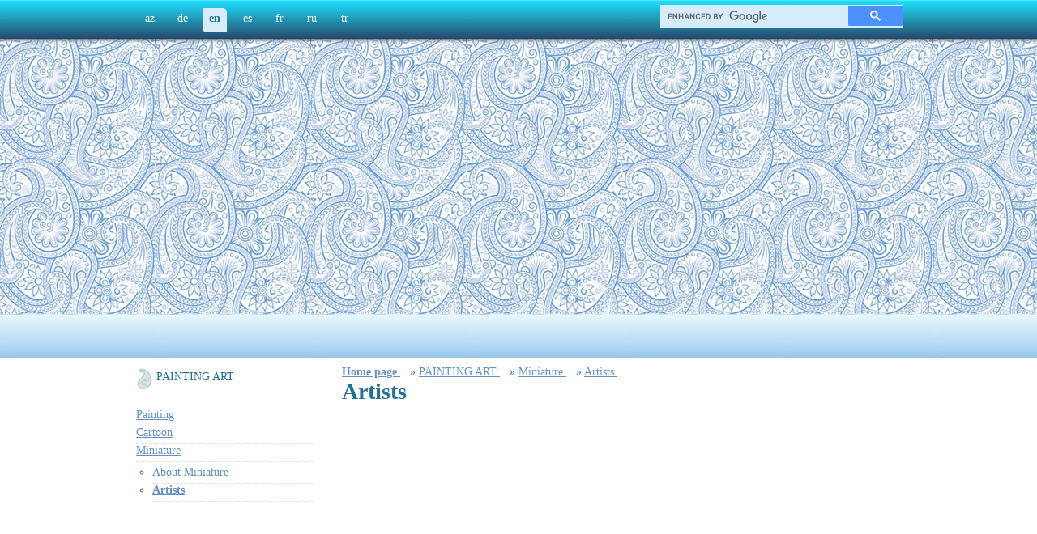

--- FILE ---
content_type: text/html; charset=utf-8
request_url: https://www.google.com/recaptcha/api2/aframe
body_size: 114
content:
<!DOCTYPE HTML><html><head><meta http-equiv="content-type" content="text/html; charset=UTF-8"></head><body><script nonce="vGIOzcG5k0JMtPFnhoJ2lg">/** Anti-fraud and anti-abuse applications only. See google.com/recaptcha */ try{var clients={'sodar':'https://pagead2.googlesyndication.com/pagead/sodar?'};window.addEventListener("message",function(a){try{if(a.source===window.parent){var b=JSON.parse(a.data);var c=clients[b['id']];if(c){var d=document.createElement('img');d.src=c+b['params']+'&rc='+(localStorage.getItem("rc::a")?sessionStorage.getItem("rc::b"):"");window.document.body.appendChild(d);sessionStorage.setItem("rc::e",parseInt(sessionStorage.getItem("rc::e")||0)+1);localStorage.setItem("rc::h",'1768878296580');}}}catch(b){}});window.parent.postMessage("_grecaptcha_ready", "*");}catch(b){}</script></body></html>

--- FILE ---
content_type: application/javascript; charset=
request_url: https://www.azerbaijans.com/frontend/js/slideshow.min.js
body_size: 2971
content:
/*globals document,window,jQuery,setTimeout,clearTimeout,animateBlocks */
/* ***********************************************************************************

	CJ Flashy Slideshow JavaScript framework

	Copyright (c) 2010, Doug Jones. All rights reserved.

	Redistribution and use in source and binary forms, with or without
	modification, are permitted provided that the following conditions
	are met:
	
	a) Redistributions of source code must retain the above copyright
	   notice, this list of conditions and the following disclaimer.
	  
	b) Redistributions in binary form must reproduce the above copyright
	   notice, this list of conditions and the following disclaimer in the
	   documentation and/or other materials provided with the distribution. 
	  
	c) Neither the name of the Creative Juices, Bo. Co. nor the names of its
	   contributors may be used to endorse or promote products derived from
	   this software without specific prior written permission.
	
	THIS SOFTWARE IS PROVIDED BY THE COPYRIGHT HOLDERS AND CONTRIBUTORS
	"AS IS" AND ANY EXPRESS OR IMPLIED WARRANTIES, INCLUDING, BUT NOT
	LIMITED TO, THE IMPLIED WARRANTIES OF MERCHANTABILITY AND FITNESS FOR
	A PARTICULAR PURPOSE ARE DISCLAIMED. IN NO EVENT SHALL THE COPYRIGHT
	OWNER OR CONTRIBUTORS BE LIABLE FOR ANY DIRECT, INDIRECT, INCIDENTAL,
	SPECIAL, EXEMPLARY, OR CONSEQUENTIAL DAMAGES (INCLUDING, BUT NOT
	LIMITED TO, PROCUREMENT OF SUBSTITUTE GOODS OR SERVICES; LOSS OF USE,
	DATA, OR PROFITS; OR BUSINESS INTERRUPTION) HOWEVER CAUSED AND ON ANY
	THEORY OF LIABILITY, WHETHER IN CONTRACT, STRICT LIABILITY, OR TORT
	(INCLUDING NEGLIGENCE OR OTHERWISE) ARISING IN ANY WAY OUT OF THE USE
	OF THIS SOFTWARE, EVEN IF ADVISED OF THE POSSIBILITY OF SUCH DAMAGE.

	For further information, visit the Creative Juices website: www.cjboco.com.
	
*********************************************************************************** */
/*
 jQuery('img.photo',this).imagesLoaded(myFunction)
 execute a callback when all images have loaded.
 needed because .load() doesn't work on cached images

 mit license. paul irish. 2010.
 webkit fix from Oren Solomianik. thx!

 callback function is passed the last image to load
 as an argument, and the collection as `this`
*/
(function($){jQuery.fn.imagesLoaded=function(b){var c=this.filter('img'),len=c.length;c.bind('load',function(){if(--len<=0){b.call(c,this)}}).each(function(){if(this.complete||this.complete===undefined){var a=this.src;this.src='#';this.src=a}})}})(jQuery);

/*
 CJ Flashy Slideshow
*/
(function($){jQuery.fn.cjFlashySlideShow=function(c){var e={preset:null,xBlocks:12,yBlocks:3,minBlockSize:3,delay:3000,direction:'left',style:'normal',translucent:false,sloppy:false};var g={version:'1.1.3',elem:null,imgs:[],block_dim_x:0,block_dim_y:0,sec_y:0,sec_x:0,current_img:0,current_blocks:0,current_direction:'left',total_blocks:0,loaded:0};function RandRange(a,b,f){var v=a+(Math.random()*(b-a));return typeof f=='undefined'?Math.round(v):v.toFixed(f)}function getNextImage(n){if(parseInt(n,10)+1<g.imgs.length){return g.imgs[n+1].src}else{return g.imgs[0].src}}function resetBlocks(){var a=getNextImage(g.current_img);jQuery(g.elem).find('div#cjFlashyTransitionTop div.cjFlashyTransitionBlock').each(function(){if(e.direction==='random'){var d=['top','left','bottom','right'];e.current_direction=d[RandRange(0,d.length-1)];if(e.current_direction==='top'){jQuery(this)[0]._start_top=e.minBlockSize*-1;jQuery(this)[0]._start_left=parseInt((g.block_dim_x*jQuery(this)[0]._x)+(g.block_dim_x/2)-(e.minBlockSize/2),10)}else if(e.current_direction==='left'){jQuery(this)[0]._start_top=parseInt((g.block_dim_y*jQuery(this)[0]._y)+(g.block_dim_y/2)-(e.minBlockSize/2),10);jQuery(this)[0]._start_left=e.minBlockSize*-1}else if(e.current_direction==='bottom'){jQuery(this)[0]._start_top=jQuery(g.elem).height()+e.minBlockSize;jQuery(this)[0]._start_left=parseInt((g.block_dim_x*jQuery(this)[0]._x)+(g.block_dim_x/2)-(e.minBlockSize/2),10)}else if(e.current_direction==='right'){jQuery(this)[0]._start_top=parseInt((g.block_dim_y*jQuery(this)[0]._y)+(g.block_dim_y/2)-(e.minBlockSize/2),10);jQuery(this)[0]._start_left=jQuery(g.elem).width()+e.minBlockSize}else{jQuery(this)[0]._start_top=parseInt((g.block_dim_y*jQuery(this)[0]._y)+(g.block_dim_y/2)-(e.minBlockSize/2),10);jQuery(this)[0]._start_left=parseInt((g.block_dim_x*jQuery(this)[0]._x)+(g.block_dim_x/2)-(e.minBlockSize/2),10)}}jQuery(this).css({'top':jQuery(this)[0]._start_top+'px','left':jQuery(this)[0]._start_left+'px','width':e.minBlockSize+'px','height':e.minBlockSize+'px','background-image':'url('+a+')','opacity':jQuery(this)[0]._opacity})})}function handleBlocksDone(){g.current_blocks++;if(g.current_blocks===g.total_blocks){var a=getNextImage(g.current_img);jQuery(g.elem).find('div#cjFlashyTransitionBottom').css({'background-image':'url('+a+')','background-attachment':'scroll'});g.current_blocks=0;g.current_img++;if(g.current_img>g.imgs.length-1){g.current_img=0}resetBlocks();if(jQuery(g.elem)[0]._timer!==null){clearTimeout(jQuery(g.elem)[0]._timer)}jQuery(g.elem)[0]._timer=setTimeout(animateBlocks,e.delay)}}function animateBlocks(){jQuery(g.elem).find('div#cjFlashyTransitionTop div.cjFlashyTransitionBlock').each(function(){var a=jQuery(this)[0];jQuery(a).animate({"top":parseInt(((g.block_dim_y*a._y)+(g.block_dim_y/2)-(e.minBlockSize/2))+(e.sloppy?RandRange(0,e.minBlockSize)-(e.minBlockSize/2):0),10)+"px","left":parseInt(((g.block_dim_x*a._x)+(g.block_dim_x/2)-(e.minBlockSize/2))+(e.sloppy?RandRange(0,e.minBlockSize)-(e.minBlockSize/2):0),10)+"px"},e.sloppy?RandRange(350,1250):650,'linear',function(){jQuery(a).animate({'top':a._end_top+'px','left':a._end_left+'px','width':(g.block_dim_x*2)+'px','height':(g.block_dim_y*2)+'px','opacity':1},e.sloppy?RandRange(250,850):650,function(){handleBlocksDone()})})})}function correctOffset(){jQuery(g.elem).find('div#cjFlashyTransitionTop div.cjFlashyTransitionBlock').each(function(){jQuery(this).css({'background-position':(jQuery(g.elem).offset().left-jQuery(window).scrollLeft())+'px '+(jQuery(g.elem).offset().top-jQuery(window).scrollTop())+'px'})})}function createBlocks(){var x,y,next_img=getNextImage(g.current_img);for(y=0;y<e.yBlocks;y++){for(x=0;x<e.xBlocks;x++){var a=jQuery(g.elem).find('div#cjFlashyTransitionTop');jQuery(a).append('<div id="cjFlashyTransitionBlock_'+y+'_'+x+'" class="cjFlashyTransitionBlock">');a=jQuery(g.elem).find('div#cjFlashyTransitionTop div#cjFlashyTransitionBlock_'+y+'_'+x);jQuery(a)[0]._x=x;jQuery(a)[0]._y=y;jQuery(a)[0]._end_top=parseInt(((g.block_dim_y*y)-(g.block_dim_y/2)),10);jQuery(a)[0]._end_left=parseInt(((g.block_dim_x*x)-(g.block_dim_x/2)),10);if(e.direction==='random'){var d=['top','left','bottom','right'];e.current_direction=d[RandRange(0,d.length-1)]}if(e.current_direction==='top'){jQuery(a)[0]._start_top=e.minBlockSize*-1;jQuery(a)[0]._start_left=parseInt((g.block_dim_x*x)+(g.block_dim_x/2)-(e.minBlockSize/2),10)}else if(e.current_direction==='left'){jQuery(a)[0]._start_top=parseInt((g.block_dim_y*y)+(g.block_dim_y/2)-(e.minBlockSize/2),10);jQuery(a)[0]._start_left=e.minBlockSize*-1}else if(e.current_direction==='bottom'){jQuery(a)[0]._start_top=jQuery(g.elem).height()+e.minBlockSize;jQuery(a)[0]._start_left=parseInt((g.block_dim_x*x)+(g.block_dim_x/2)-(e.minBlockSize/2),10)}else if(e.current_direction==='right'){jQuery(a)[0]._start_top=parseInt((g.block_dim_y*y)+(g.block_dim_y/2)-(e.minBlockSize/2),10);jQuery(a)[0]._start_left=jQuery(g.elem).width()+e.minBlockSize}else{jQuery(a)[0]._start_top=parseInt((g.block_dim_y*y)+(g.block_dim_y/2)-(e.minBlockSize/2),10);jQuery(a)[0]._start_left=parseInt((g.block_dim_x*x)+(g.block_dim_x/2)-(e.minBlockSize/2),10)}jQuery(a)[0]._opacity=e.translucent?RandRange(0.1,0.5,2):1;jQuery(a).css({'position':'absolute','top':jQuery(a)[0]._start_top+'px','left':jQuery(a)[0]._start_left+'px','display':'block','width':e.minBlockSize+'px','height':e.minBlockSize+'px','margin':'0px','padding':'0px','background-image':'url('+next_img+')','background-repeat':'no-repeat','background-position':jQuery(g.elem).offset().left+'px '+jQuery(g.elem).offset().top+'px','background-attachment':'fixed','opacity':jQuery(a)[0]._opacity});if(e.style==='rounded'){jQuery(a).css({'-moz-border-radius':jQuery(g.elem).height()+'px','-webkit-border-radius':jQuery(g.elem).height()+'px'})}}}jQuery(window).scroll(function(){correctOffset()});jQuery(window).resize(function(){correctOffset()})}function init(){switch(e.preset){case"cubism":e.xBlocks=Math.round(jQuery(g.imgs[0]).width()/100);e.yBlocks=Math.round(jQuery(g.imgs[0]).height()/100);e.minBlockSize=Math.round(jQuery(g.imgs[0]).width()/100)*25;e.direction="random";e.translucent=true;e.sloppy=true;e.delay=3000;break;case"rain":e.xBlocks=Math.round(jQuery(g.imgs[0]).width()/75);e.yBlocks=Math.round(jQuery(g.imgs[0]).height()/75);e.minBlockSize=2;e.style="rounded";e.direction='top';e.translucent=false;e.sloppy=true;e.delay=1250;break;case"blinds":e.xBlocks=1;e.yBlocks=Math.round(jQuery(g.imgs[0]).height()/15);e.minBlockSize=0;e.style="normal";e.direction='top';e.translucent=false;e.sloppy=false;e.delay=3000;break;case"blinds2":e.xBlocks=Math.round(jQuery(g.imgs[0]).width()/15);e.yBlocks=1;e.minBlockSize=0;e.style="normal";e.direction='top';e.translucent=false;e.sloppy=false;e.delay=3000;break;case"transport":e.xBlocks=1;e.yBlocks=Math.round(jQuery(g.imgs[0]).height()/10);e.minBlockSize=0;e.style="normal";e.direction='top';e.translucent=true;e.sloppy=true;e.delay=1250;break;case"transport2":e.xBlocks=Math.round(jQuery(g.imgs[0]).width()/10);e.yBlocks=1;e.minBlockSize=0;e.style="normal";e.direction='top';e.translucent=true;e.sloppy=true;e.delay=1250;break;case"bricks":e.xBlocks=Math.round(jQuery(g.imgs[0]).width()/100);e.yBlocks=Math.round(jQuery(g.imgs[0]).height()/100);e.minBlockSize=3;e.style="normal";e.direction='left';e.translucent=false;e.sloppy=false;e.delay=3000;break;default:e.xBlocks=Math.round(jQuery(g.imgs[0]).width()/100);e.yBlocks=Math.round(jQuery(g.imgs[0]).height()/100);e.minBlockSize=3;e.style="normal";e.direction='top';e.translucent=false;e.sloppy=false;e.delay=3000;break}e.yBlocks=typeof e.yBlocks!=="number"?3:e.yBlocks<0?1:e.yBlocks;e.xBlocks=typeof e.xBlocks!=="number"?3:e.xBlocks<0?1:e.xBlocks;e.minBlockSize=typeof e.minBlockSize!=="number"?5:e.minBlockSize<0?0:e.minBlockSize;if(jQuery(g.elem).width()>jQuery(g.elem).height()&&e.minBlockSize>jQuery(g.elem).width()){e.minBlockSize=jQuery(g.elem).width()}else if(e.minBlockSize>jQuery(g.elem).height()){e.minBlockSize=jQuery(g.elem).height()}e.delay=typeof e.delay!=="number"?3000:e.delay<0?0:e.delay;if(e.style!=='rounded'){e.style='normal'}e.translucent=typeof e.translucent!=="boolean"?false:e.translucent;e.sloppy=typeof e.sloppy!=="boolean"?false:e.sloppy;if(e.direction!=='top'&&e.direction!=='left'&&e.direction!=='bottom'&&e.direction!=='right'&&e.direction!=='random'&&e.direction!=='none'){e.direction='left'}else if(e.direction==='random'){var d=['top','left','bottom','right'];e.current_direction=d[RandRange(0,d.length-1)]}else{e.current_direction=e.direction}g.block_dim_x=Math.ceil(jQuery(g.elem).width()/e.xBlocks);g.block_dim_y=Math.ceil(jQuery(g.elem).height()/e.yBlocks);g.offset_x=parseInt((parseInt(jQuery(g.elem).css("width"),10)-(g.block_dim_x*e.xBlocks))/2,10);g.offset_y=parseInt((parseInt(jQuery(g.elem).css("height"),10)-(g.block_dim_y*e.yBlocks))/2,10);g.total_blocks=e.xBlocks*e.yBlocks;g.current_img=0;g.current_blocks=0;jQuery(g.elem).append('<div id="cjFlashyTransitionBottom">');jQuery(g.elem).find('div#cjFlashyTransitionBottom').css({'position':'absolute','top':'0px','left':'0px','display':'block','width':jQuery(g.elem).css("width"),'height':jQuery(g.elem).css("height"),'margin':'0px','padding':'0px','background-image':'url("'+g.imgs[g.current_img].src+'")','background-repeat':'no-repeat','background-attachment':'scroll','z-index':1,'overflow':'hidden'});jQuery(g.elem).append('<div id="cjFlashyTransitionTop">');jQuery(g.elem).find('div#cjFlashyTransitionTop').css({'position':'absolute','top':g.offset_y+'px','left':g.offset_x+'px','display':'block','width':g.block_dim_x*e.xBlocks+'px','height':g.block_dim_y*e.yBlocks+'px','margin':'0px','padding':'0px','z-index':2,'overflow':'hidden'});createBlocks();jQuery(g.elem)[0]._timer=setTimeout(animateBlocks,e.delay)}if(c){jQuery.extend(e,c)}return this.each(function(){g.elem=this;g.imgs=jQuery(this).find("img");if(g.elem&&g.imgs.length>0){g.loaded=0;jQuery(g.imgs).each(function(){jQuery(this).imagesLoaded(function(){g.loaded++;if(g.loaded===g.imgs.length){init()}})})}})}})(jQuery);